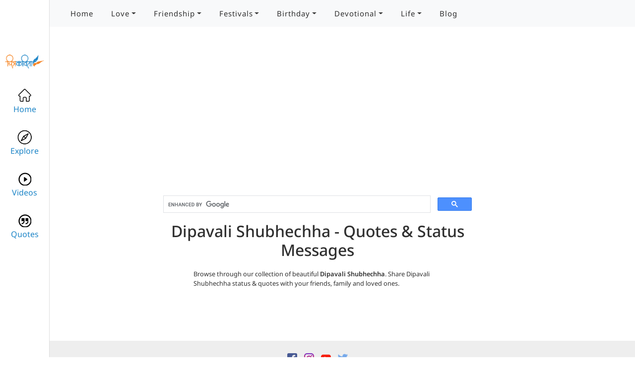

--- FILE ---
content_type: text/html; charset=utf-8
request_url: https://www.chitrakavita.com/tag/Dipavali-Shubhechha
body_size: 8249
content:

<!DOCTYPE html>
<html lang="en" xmlns="http://www.w3.org/1999/xhtml">
<head><meta http-equiv="Content-Type" content="text/html; charset=UTF-8" /><meta name="author" content="Chitrakavita" /><meta http-equiv="cache-control" content="no-cache" /><meta http-equiv="expires" content="3600" /><meta http-equiv="pragma" content="no-cache" /><meta name="robots" content="index,follow" /><meta name="viewport" content="width=device-width, initial-scale=1.0" /><meta name="twitter:card" content="summary" /><meta name="twitter:site" content="@chitrakavita" /><meta name="twitter:title" content="Chitrakavita  - Status, Greetings, Poems, Quotes" /><meta name="twitter:image" content="http://www.chitrakavita.com/logo.png" /><meta name="twitter:image:alt" content="Chitrakavita - Marathi Greetings" /><title>
	Dipavali Shubhechha Status and Quotes, Dipavali Shubhechha Status Messages, Dipavali Shubhechha Quotes
</title><link rel="preconnect" href="https://fonts.googleapis.com" /><link rel="preconnect" href="https://fonts.gstatic.com" crossorigin="" />
<style>/* cyrillic-ext */
@font-face {
  font-family: 'Noto Sans';
  font-style: normal;
  font-weight: 400;
  font-display: swap;
  src: url(https://fonts.gstatic.com/s/notosans/v30/o-0IIpQlx3QUlC5A4PNr6DRAW_0.woff2) format('woff2');
  unicode-range: U+0460-052F, U+1C80-1C88, U+20B4, U+2DE0-2DFF, U+A640-A69F, U+FE2E-FE2F;
}
/* cyrillic */
@font-face {
  font-family: 'Noto Sans';
  font-style: normal;
  font-weight: 400;
  font-display: swap;
  src: url(https://fonts.gstatic.com/s/notosans/v30/o-0IIpQlx3QUlC5A4PNr4TRAW_0.woff2) format('woff2');
  unicode-range: U+0301, U+0400-045F, U+0490-0491, U+04B0-04B1, U+2116;
}
/* devanagari */
@font-face {
  font-family: 'Noto Sans';
  font-style: normal;
  font-weight: 400;
  font-display: swap;
  src: url(https://fonts.gstatic.com/s/notosans/v30/o-0IIpQlx3QUlC5A4PNr5DRAW_0.woff2) format('woff2');
  unicode-range: U+0900-097F, U+1CD0-1CF9, U+200C-200D, U+20A8, U+20B9, U+25CC, U+A830-A839, U+A8E0-A8FF;
}
/* greek-ext */
@font-face {
  font-family: 'Noto Sans';
  font-style: normal;
  font-weight: 400;
  font-display: swap;
  src: url(https://fonts.gstatic.com/s/notosans/v30/o-0IIpQlx3QUlC5A4PNr6TRAW_0.woff2) format('woff2');
  unicode-range: U+1F00-1FFF;
}
/* greek */
@font-face {
  font-family: 'Noto Sans';
  font-style: normal;
  font-weight: 400;
  font-display: swap;
  src: url(https://fonts.gstatic.com/s/notosans/v30/o-0IIpQlx3QUlC5A4PNr5jRAW_0.woff2) format('woff2');
  unicode-range: U+0370-03FF;
}
/* vietnamese */
@font-face {
  font-family: 'Noto Sans';
  font-style: normal;
  font-weight: 400;
  font-display: swap;
  src: url(https://fonts.gstatic.com/s/notosans/v30/o-0IIpQlx3QUlC5A4PNr6jRAW_0.woff2) format('woff2');
  unicode-range: U+0102-0103, U+0110-0111, U+0128-0129, U+0168-0169, U+01A0-01A1, U+01AF-01B0, U+0300-0301, U+0303-0304, U+0308-0309, U+0323, U+0329, U+1EA0-1EF9, U+20AB;
}
/* latin-ext */
@font-face {
  font-family: 'Noto Sans';
  font-style: normal;
  font-weight: 400;
  font-display: swap;
  src: url(https://fonts.gstatic.com/s/notosans/v30/o-0IIpQlx3QUlC5A4PNr6zRAW_0.woff2) format('woff2');
  unicode-range: U+0100-02AF, U+0304, U+0308, U+0329, U+1E00-1E9F, U+1EF2-1EFF, U+2020, U+20A0-20AB, U+20AD-20CF, U+2113, U+2C60-2C7F, U+A720-A7FF;
}
/* latin */
@font-face {
  font-family: 'Noto Sans';
  font-style: normal;
  font-weight: 400;
  font-display: swap;
  src: url(https://fonts.gstatic.com/s/notosans/v30/o-0IIpQlx3QUlC5A4PNr5TRA.woff2) format('woff2');
  unicode-range: U+0000-00FF, U+0131, U+0152-0153, U+02BB-02BC, U+02C6, U+02DA, U+02DC, U+0304, U+0308, U+0329, U+2000-206F, U+2074, U+20AC, U+2122, U+2191, U+2193, U+2212, U+2215, U+FEFF, U+FFFD;
}
/* cyrillic-ext */
@font-face {
  font-family: 'Noto Sans';
  font-style: normal;
  font-weight: 500;
  font-display: swap;
  src: url(https://fonts.gstatic.com/s/notosans/v30/o-0NIpQlx3QUlC5A4PNjFhdVadyB1Wk.woff2) format('woff2');
  unicode-range: U+0460-052F, U+1C80-1C88, U+20B4, U+2DE0-2DFF, U+A640-A69F, U+FE2E-FE2F;
}
/* cyrillic */
@font-face {
  font-family: 'Noto Sans';
  font-style: normal;
  font-weight: 500;
  font-display: swap;
  src: url(https://fonts.gstatic.com/s/notosans/v30/o-0NIpQlx3QUlC5A4PNjFhdVYNyB1Wk.woff2) format('woff2');
  unicode-range: U+0301, U+0400-045F, U+0490-0491, U+04B0-04B1, U+2116;
}
/* devanagari */
@font-face {
  font-family: 'Noto Sans';
  font-style: normal;
  font-weight: 500;
  font-display: swap;
  src: url(https://fonts.gstatic.com/s/notosans/v30/o-0NIpQlx3QUlC5A4PNjFhdVZdyB1Wk.woff2) format('woff2');
  unicode-range: U+0900-097F, U+1CD0-1CF9, U+200C-200D, U+20A8, U+20B9, U+25CC, U+A830-A839, U+A8E0-A8FF;
}
/* greek-ext */
@font-face {
  font-family: 'Noto Sans';
  font-style: normal;
  font-weight: 500;
  font-display: swap;
  src: url(https://fonts.gstatic.com/s/notosans/v30/o-0NIpQlx3QUlC5A4PNjFhdVaNyB1Wk.woff2) format('woff2');
  unicode-range: U+1F00-1FFF;
}
/* greek */
@font-face {
  font-family: 'Noto Sans';
  font-style: normal;
  font-weight: 500;
  font-display: swap;
  src: url(https://fonts.gstatic.com/s/notosans/v30/o-0NIpQlx3QUlC5A4PNjFhdVZ9yB1Wk.woff2) format('woff2');
  unicode-range: U+0370-03FF;
}
/* vietnamese */
@font-face {
  font-family: 'Noto Sans';
  font-style: normal;
  font-weight: 500;
  font-display: swap;
  src: url(https://fonts.gstatic.com/s/notosans/v30/o-0NIpQlx3QUlC5A4PNjFhdVa9yB1Wk.woff2) format('woff2');
  unicode-range: U+0102-0103, U+0110-0111, U+0128-0129, U+0168-0169, U+01A0-01A1, U+01AF-01B0, U+0300-0301, U+0303-0304, U+0308-0309, U+0323, U+0329, U+1EA0-1EF9, U+20AB;
}
/* latin-ext */
@font-face {
  font-family: 'Noto Sans';
  font-style: normal;
  font-weight: 500;
  font-display: swap;
  src: url(https://fonts.gstatic.com/s/notosans/v30/o-0NIpQlx3QUlC5A4PNjFhdVatyB1Wk.woff2) format('woff2');
  unicode-range: U+0100-02AF, U+0304, U+0308, U+0329, U+1E00-1E9F, U+1EF2-1EFF, U+2020, U+20A0-20AB, U+20AD-20CF, U+2113, U+2C60-2C7F, U+A720-A7FF;
}
/* latin */
@font-face {
  font-family: 'Noto Sans';
  font-style: normal;
  font-weight: 500;
  font-display: swap;
  src: url(https://fonts.gstatic.com/s/notosans/v30/o-0NIpQlx3QUlC5A4PNjFhdVZNyB.woff2) format('woff2');
  unicode-range: U+0000-00FF, U+0131, U+0152-0153, U+02BB-02BC, U+02C6, U+02DA, U+02DC, U+0304, U+0308, U+0329, U+2000-206F, U+2074, U+20AC, U+2122, U+2191, U+2193, U+2212, U+2215, U+FEFF, U+FFFD;
}
/* cyrillic-ext */
@font-face {
  font-family: 'Noto Sans';
  font-style: normal;
  font-weight: 600;
  font-display: swap;
  src: url(https://fonts.gstatic.com/s/notosans/v30/o-0NIpQlx3QUlC5A4PNjOhBVadyB1Wk.woff2) format('woff2');
  unicode-range: U+0460-052F, U+1C80-1C88, U+20B4, U+2DE0-2DFF, U+A640-A69F, U+FE2E-FE2F;
}
/* cyrillic */
@font-face {
  font-family: 'Noto Sans';
  font-style: normal;
  font-weight: 600;
  font-display: swap;
  src: url(https://fonts.gstatic.com/s/notosans/v30/o-0NIpQlx3QUlC5A4PNjOhBVYNyB1Wk.woff2) format('woff2');
  unicode-range: U+0301, U+0400-045F, U+0490-0491, U+04B0-04B1, U+2116;
}
/* devanagari */
@font-face {
  font-family: 'Noto Sans';
  font-style: normal;
  font-weight: 600;
  font-display: swap;
  src: url(https://fonts.gstatic.com/s/notosans/v30/o-0NIpQlx3QUlC5A4PNjOhBVZdyB1Wk.woff2) format('woff2');
  unicode-range: U+0900-097F, U+1CD0-1CF9, U+200C-200D, U+20A8, U+20B9, U+25CC, U+A830-A839, U+A8E0-A8FF;
}
/* greek-ext */
@font-face {
  font-family: 'Noto Sans';
  font-style: normal;
  font-weight: 600;
  font-display: swap;
  src: url(https://fonts.gstatic.com/s/notosans/v30/o-0NIpQlx3QUlC5A4PNjOhBVaNyB1Wk.woff2) format('woff2');
  unicode-range: U+1F00-1FFF;
}
/* greek */
@font-face {
  font-family: 'Noto Sans';
  font-style: normal;
  font-weight: 600;
  font-display: swap;
  src: url(https://fonts.gstatic.com/s/notosans/v30/o-0NIpQlx3QUlC5A4PNjOhBVZ9yB1Wk.woff2) format('woff2');
  unicode-range: U+0370-03FF;
}
/* vietnamese */
@font-face {
  font-family: 'Noto Sans';
  font-style: normal;
  font-weight: 600;
  font-display: swap;
  src: url(https://fonts.gstatic.com/s/notosans/v30/o-0NIpQlx3QUlC5A4PNjOhBVa9yB1Wk.woff2) format('woff2');
  unicode-range: U+0102-0103, U+0110-0111, U+0128-0129, U+0168-0169, U+01A0-01A1, U+01AF-01B0, U+0300-0301, U+0303-0304, U+0308-0309, U+0323, U+0329, U+1EA0-1EF9, U+20AB;
}
/* latin-ext */
@font-face {
  font-family: 'Noto Sans';
  font-style: normal;
  font-weight: 600;
  font-display: swap;
  src: url(https://fonts.gstatic.com/s/notosans/v30/o-0NIpQlx3QUlC5A4PNjOhBVatyB1Wk.woff2) format('woff2');
  unicode-range: U+0100-02AF, U+0304, U+0308, U+0329, U+1E00-1E9F, U+1EF2-1EFF, U+2020, U+20A0-20AB, U+20AD-20CF, U+2113, U+2C60-2C7F, U+A720-A7FF;
}
/* latin */
@font-face {
  font-family: 'Noto Sans';
  font-style: normal;
  font-weight: 600;
  font-display: swap;
  src: url(https://fonts.gstatic.com/s/notosans/v30/o-0NIpQlx3QUlC5A4PNjOhBVZNyB.woff2) format('woff2');
  unicode-range: U+0000-00FF, U+0131, U+0152-0153, U+02BB-02BC, U+02C6, U+02DA, U+02DC, U+0304, U+0308, U+0329, U+2000-206F, U+2074, U+20AC, U+2122, U+2191, U+2193, U+2212, U+2215, U+FEFF, U+FFFD;
}

.mobile{
    display:block;
}

@media screen and (max-width:768px)
{
    .desktop{
        display:none;
    }

    .mobile
    {
        display:block;
        max-height:60px;
    }
}

</style>
<link rel="stylesheet" type="text/css" href="../css/bootstrap.min.css" preload="" /><link rel="stylesheet" type="text/css" href="../global/styles/style.css" /><link rel="stylesheet" type="text/css" href="../global/styles/media.css" /><link rel="stylesheet" type="text/css" href="../css/style.css" /><link rel="Shortcut Icon" type="image/ico" href="../icon.ico" />
<!-- google --> 
<meta property="fb:app_id" content="105908322808303" /><meta property="og:type" content="marathigreetings:greeting" /><meta property="og:image" content="http://www.chitrakavita.com/logo.png" />

<script src="https://ajax.googleapis.com/ajax/libs/jquery/3.7.0/jquery.min.js"></script>




 <meta name="description" content="Dipavali Shubhechha Status messages, Top status on Dipavali Shubhechha, Quotes on Dipavali Shubhechha, WhatsApp Status, Quotes, Dipavali Shubhechha status, Chitrakavita" /><meta name="og:url" content="https://www.chitrakavita.com/tag/Dipavali-Shubhechha?tag=Dipavali-Shubhechha" /><meta name="og:title" /><meta name="og:description" /></head>
<body>
<form name="aspnetForm" method="post" action="/tag/Dipavali-Shubhechha" id="aspnetForm">
<div>
<input type="hidden" name="__VIEWSTATE" id="__VIEWSTATE" value="/[base64]/4mXz6mI78Q0FhyaWaiQQdSw==" />
</div>

<div>

	<input type="hidden" name="__VIEWSTATEGENERATOR" id="__VIEWSTATEGENERATOR" value="BBBC20B8" />
</div>
<header  class="nav-down">
    

<!--<div class="container-fluid">
	<nav class="navbar navbar-expand-lg">
  <div class="container-fluid">

      
    <button class="navbar-toggler" type="button" data-bs-toggle="collapse" data-bs-target="#navbarSupportedContent" aria-controls="navbarSupportedContent" aria-expanded="false" aria-label="Toggle navigation">
      <span class="navbar-toggler-icon"></span>
    </button>
    <div class="collapse navbar-collapse" id="navbarSupportedContent1">
      <ul class="navbar-nav me-auto mb-2 mb-lg-0">
        <li class="nav-item">
          <a class="nav-link" aria-current="page" href="#">Home</a>
        </li>

                 
      </ul>
      <form class="d-flex" role="search">
        <input class="form-control me-2" type="search" placeholder="Search" aria-label="Search">
        <button class="btn btn-outline-success" type="submit">Search</button>
      </form> 
    </div>
  </div>
</nav>
</div>-->
<div class="container-fluid bg-light text-center">
<div class="container">
	
	<nav class="navbar navbar-expand-lg ">
  <div class="container-fluid">

          <a href="../" class="navbar-brand"><img src="../images/logo.png" alt="Chitrakavita" class="img-fluid mobile" /></a>
    <button class="navbar-toggler" type="button" data-bs-toggle="collapse" data-bs-target="#navbarSupportedContent" aria-controls="navbarSupportedContent" aria-expanded="false" aria-label="Toggle navigation">
      <span class="navbar-toggler-icon"></span>
    </button>
    <div class="collapse navbar-collapse" id="navbarSupportedContent">
      <ul class="navbar-nav mr-auto">
        <li class="nav-item">
          <a href="../" class="nav-link" aria-current="page">Home</a>
        </li>
              
<li class="nav-item dropdown">
    <a href='#' title='Marathi Kavita, Marathi Poems on Love, Marathi Love Greetings,Marathi Love Poems' class="nav-link dropdown-toggle" id='lnklove' role="button" data-bs-toggle="dropdown" aria-expanded="false">Love</a>
    
   <ul class="dropdown-menu" aria-labelledby='lnklove'>
     
            <li><a href="../marathi-poems/love" class="dropdown-item" title="Marathi Kavita, Marathi Poems on Love, Marathi Love Greetings, Marathi Love Poems">Love</a></li>
        
            <li><a href="../marathi-poems/memories" class="dropdown-item" title="Marathi Kavita, Marathi Poems on Memories, Marathi Memories Greetings, Marathi Memories Poems">Memories</a></li>
        
            <li><a href="../marathi-poems/rain" class="dropdown-item" title="Marathi Kavita, Marathi Poems on Rain, Marathi Rain Greetings, Marathi Rain Poems">Rain</a></li>
        
            <li><a href="../marathi-poems/sad" class="dropdown-item" title="Marathi Kavita, Marathi Poems on Sad, Marathi Sad Greetings, Marathi Sad Poems">Virah</a></li>
        </ul>
</li>
        
<li class="nav-item dropdown">
    <a href='#' title='Marathi Kavita, Marathi Poems on Friendship, Marathi Friendship Greetings,Marathi Friendship Poems' class="nav-link dropdown-toggle" id='lnkfriendship' role="button" data-bs-toggle="dropdown" aria-expanded="false">Friendship</a>
    
   <ul class="dropdown-menu" aria-labelledby='lnkfriendship'>
     
            <li><a href="../marathi-poems/friendship" class="dropdown-item" title="Marathi Kavita, Marathi Poems on Friendship, Marathi Friendship Greetings, Marathi Friendship Poems">Friendship</a></li>
        </ul>
</li>
        
<li class="nav-item dropdown">
    <a href='#' title='Marathi Kavita, Marathi Poems on Festivals, Marathi Festivals Greetings,Marathi Festivals Poems' class="nav-link dropdown-toggle" id='lnkfestivals' role="button" data-bs-toggle="dropdown" aria-expanded="false">Festivals</a>
    
   <ul class="dropdown-menu" aria-labelledby='lnkfestivals'>
     
            <li><a href="../marathi-poems/dasara" class="dropdown-item" title="Marathi Kavita, Marathi Poems on Dasara, Marathi Dasara Greetings, Marathi Dasara Poems">Dasara</a></li>
        
            <li><a href="../marathi-poems/diwali" class="dropdown-item" title="Marathi Kavita, Marathi Poems on Diwali, Marathi Diwali Greetings, Marathi Diwali Poems">Diwali</a></li>
        
            <li><a href="../marathi-poems/ganapati" class="dropdown-item" title="Marathi Kavita, Marathi Poems on Ganapati, Marathi Ganapati Greetings, Marathi Ganapati Poems">Ganapati</a></li>
        
            <li><a href="../marathi-poems/gudhipadva" class="dropdown-item" title="Marathi Kavita, Marathi Poems on Gudhipadva, Marathi Gudhipadva Greetings, Marathi Gudhipadva Poems">Gudhi Padva</a></li>
        
            <li><a href="../marathi-poems/gurupornima" class="dropdown-item" title="Marathi Kavita, Marathi Poems on Gurupornima, Marathi Gurupornima Greetings, Marathi Gurupornima Poems">Guru Pornima</a></li>
        
            <li><a href="../marathi-poems/holi" class="dropdown-item" title="Marathi Kavita, Marathi Poems on Holi, Marathi Holi Greetings, Marathi Holi Poems">Holi</a></li>
        
            <li><a href="../marathi-poems/independantday" class="dropdown-item" title="Marathi Kavita, Marathi Poems on IndependantDay, Marathi IndependantDay Greetings, Marathi IndependantDay Poems">Independance Day</a></li>
        
            <li><a href="../marathi-poems/maharashtradin" class="dropdown-item" title="Marathi Kavita, Marathi Poems on MaharashtraDin, Marathi MaharashtraDin Greetings, Marathi MaharashtraDin Poems">Maharashtra Din</a></li>
        
            <li><a href="../marathi-poems/makarsankranti" class="dropdown-item" title="Marathi Kavita, Marathi Poems on MakarSankranti, Marathi MakarSankranti Greetings, Marathi MakarSankranti Poems">Makar Sankrant</a></li>
        
            <li><a href="../marathi-poems/navratri" class="dropdown-item" title="Marathi Kavita, Marathi Poems on Navratri, Marathi Navratri Greetings, Marathi Navratri Poems">Navratri</a></li>
        
            <li><a href="../marathi-poems/newyear" class="dropdown-item" title="Marathi Kavita, Marathi Poems on NewYear, Marathi NewYear Greetings, Marathi NewYear Poems">New Year</a></li>
        
            <li><a href="../marathi-poems/rakshabandhan" class="dropdown-item" title="Marathi Kavita, Marathi Poems on Rakshabandhan, Marathi Rakshabandhan Greetings, Marathi Rakshabandhan Poems">Raksha Bandhan</a></li>
        
            <li><a href="../marathi-poems/republicday" class="dropdown-item" title="Marathi Kavita, Marathi Poems on RepublicDay, Marathi RepublicDay Greetings, Marathi RepublicDay Poems">Republic Day</a></li>
        
            <li><a href="../marathi-poems/shivjayanti" class="dropdown-item" title="Marathi Kavita, Marathi Poems on Shivjayanti, Marathi Shivjayanti Greetings, Marathi Shivjayanti Poems">Shiv Jayanti</a></li>
        </ul>
</li>
        
<li class="nav-item dropdown">
    <a href='#' title='Marathi Kavita, Marathi Poems on Birthday, Marathi Birthday Greetings,Marathi Birthday Poems' class="nav-link dropdown-toggle" id='lnkbirthday' role="button" data-bs-toggle="dropdown" aria-expanded="false">Birthday</a>
    
   <ul class="dropdown-menu" aria-labelledby='lnkbirthday'>
     
            <li><a href="../marathi-poems/birthday" class="dropdown-item" title="Marathi Kavita, Marathi Poems on Birthday, Marathi Birthday Greetings, Marathi Birthday Poems">Birthday</a></li>
        </ul>
</li>
        
<li class="nav-item dropdown">
    <a href='#' title='Marathi Kavita, Marathi Poems on Devotional, Marathi Devotional Greetings,Marathi Devotional Poems' class="nav-link dropdown-toggle" id='lnkdevotional' role="button" data-bs-toggle="dropdown" aria-expanded="false">Devotional</a>
    
   <ul class="dropdown-menu" aria-labelledby='lnkdevotional'>
     
            <li><a href="../marathi-poems/dharmik" class="dropdown-item" title="Marathi Kavita, Marathi Poems on Dharmik, Marathi Dharmik Greetings, Marathi Dharmik Poems">Devotional</a></li>
        </ul>
</li>
        
<li class="nav-item dropdown">
    <a href='#' title='Marathi Kavita, Marathi Poems on Life, Marathi Life Greetings,Marathi Life Poems' class="nav-link dropdown-toggle" id='lnklife' role="button" data-bs-toggle="dropdown" aria-expanded="false">Life</a>
    
   <ul class="dropdown-menu" aria-labelledby='lnklife'>
     
            <li><a href="../marathi-poems/inspirational" class="dropdown-item" title="Marathi Kavita, Marathi Poems on Inspirational, Marathi Inspirational Greetings, Marathi Inspirational Poems">Inspirational</a></li>
        
            <li><a href="../marathi-poems/life" class="dropdown-item" title="Marathi Kavita, Marathi Poems on life, Marathi life Greetings, Marathi life Poems">Life</a></li>
        </ul>
</li>
        
              <li class="nav-item">
          <a href="https://blog.chitrakavita.com" class="nav-link" aria-current="page" target="_blank">Blog</a>
        </li>
      </ul>
      <!--<form class="d-flex" role="search">
        <input class="form-control me-2" type="search" placeholder="Search" aria-label="Search">
        <button class="btn btn-outline-success" type="submit">Search</button>
      </form>-->
    </div>
  </div>
</nav>
</div>
</div>




</header>

<div>
    <div>


       <div id="sidebar" class="desktop">
<div id="logo" class="text-center">
<a href="../"><img src="../images/logo.png" alt="Chitrakavita" class="img-fluid" /></a>
</div>


    <a href="../" class="side-link">
        <img src="../icons/home.png" width="30" alt="home" /><br />
        Home</a>

  

    <a href="../" class="side-link">
        <img src="../icons/explore.png" width="30" alt="explore" /><br />
        Explore</a>



    <a href="../videos.aspx" class="side-link">
        <img src="../icons/videos.png" width="30" alt="videos" /><br />
        Videos</a>


    <a href="quotes" class="side-link">
        <img src="../icons/quotes.png" width="30" alt="quotes" /><br />
        Quotes</a>

    <div>

    </div>

</div>



<div id="content">

    <div class="desktop">
		
		<!-- ck-2024 -->
<ins class="adsbygoogle"
     style="display:block"
     data-ad-client="ca-pub-0420999097904620"
     data-ad-slot="6707338873"
     data-ad-format="auto"
     data-full-width-responsive="true"></ins>

<!--
        <ins class="adsbygoogle"
     style="display:inline-block;width:728px;height:90px"
     data-ad-client="ca-pub-9759758141337366"
     data-ad-slot="8081105386"></ins> -->

    </div>


<script async src="https://cse.google.com/cse.js?cx=013754071246019212620:qoqu1oiqlzw">
</script>
<div class="gcse-search"></div>

<h1 class="text-center">Dipavali Shubhechha -  Quotes & Status Messages</h1>


     <div class="greetingthumbnil" style="border:none;font-size:0.8em;">

         Browse through our collection of beautiful <strong>Dipavali Shubhechha</strong>. Share Dipavali Shubhechha status & quotes with your friends, family and loved ones. 

     </div>




<div style="clear:both;">&nbsp;</div>



<div>&nbsp;</div>



<div>&nbsp;</div>
</div>

        <div id="rightbar">

                <div class="row">
    <div class="col-md-12 searchbox">
        <div class="input-group mb-3">
            <input type="text" class="form-control"  placeholder="Search Here" id="txtsearch" />

  <div class="input-group-append">
      <button id="btnsearch" class="btn" type="button">Search</button>
  </div>
</div>

    </div>
</div>
	

    <div class="innerright">
        <b>Follow Chitrakavita</b>
        <div class="social-icon"><a href="https://www.facebook.com/chitrakavita" target="_blank"><img src="../images/facebook.png" alt="FB" /> /chitrakavita</a></div>
         <div class="social-icon"><a href="https://www.instagram.com/chitrakavita.official" target="_blank"><img src="../images/instagram.png" alt="Instagram" /> /chitrakavita.official</a></div>
        <div class="social-icon"><a href="https://www.youtube.com/chitrakavita" target="_blank"><img src="../images/YouTube.png" alt="YouTube" /> /chitrakavita</a></div>
        <div class="social-icon"><a href="https://www.youtube.com/chitrakavita" target="_blank"><img src="../images/Twitter.png" alt="Twitter" /> /chitrakavita</a></div>
    </div>


             <div class="innerright">
				 
				 
				 <!-- ck-2024 -->
<ins class="adsbygoogle"
     style="display:block"
     data-ad-client="ca-pub-0420999097904620"
     data-ad-slot="6707338873"
     data-ad-format="auto"
     data-full-width-responsive="true"></ins>
<script>
     (adsbygoogle = window.adsbygoogle || []).push({});
</script>
				
<!-- Old Ad
                 <ins class="adsbygoogle"
     style="display:inline-block;width:300px;height:250px"
     data-ad-client="ca-pub-9759758141337366"
     data-ad-slot="6244475760"></ins>
                 <br />


                <ins class="adsbygoogle"
     style="display:block"
     data-ad-format="autorelaxed"
     data-ad-client="ca-pub-9759758141337366"
     data-ad-slot="8213745630"></ins>-->
				 

            </div>

        </div>

</div>


</div>

    <div class="container desktop">
&nbsp;
    </div>

        <footer class="text-center">


            <div class="container text-center">
               
               <span><a href="https://www.facebook.com/chitrakavita" target="_blank"><img src="../images/facebook.png" alt="Facebook" /></a></span>
         <span><a href="https://www.instagram.com/chitrakavita.official" target="_blank"><img src="../images/instagram.png" alt="Instagram" /></a></span>
        <span><a href="https://www.youtube.com/chitrakavita" target="_blank"><img src="../images/YouTube.png" alt="YouTube" /></a></span>
        <span><a href="https://www.youtube.com/chitrakavita" target="_blank"><img src="../images/Twitter.png" alt="Twitter" /></a></span>


            </div>
            <div><a href="../" title="Chitrakavita Marathi Poems, Marathi Greetings, Marathi Kavita">Home</a> | <a href="../aboutus.aspx" title="About Us">About</a> | <a href="../contactus.aspx" title="Contact Us">Contact</a> | <a href="../Feedback.aspx" title="Feedback">Feedback</a> | <a href="../sitemap.aspx" title="Sitemap">Sitemap</a> | <a href="../credits.aspx" title="Chitrakavita Team">Credits</a></div>
          <div><b>Copyright &copy; Chitrakavita.com 2024</b></div>
        </footer>


</form>
  <script src="https://www.chitrakavita.com/global/scripts/main.js"></script>
<script src="https://www.chitrakavita.com/js/popper.js"></script>
	<script src="https://www.chitrakavita.com/js/bootstrap.min.js"></script>
  
	    <!--<script async src="https://pagead2.googlesyndication.com/pagead/js/adsbygoogle.js?client=ca-pub-9759758141337366"
     crossorigin="anonymous"></script> -->
	<script async src="https://pagead2.googlesyndication.com/pagead/js/adsbygoogle.js?client=ca-pub-0420999097904620"
     crossorigin="anonymous"></script>
	<script src="https://jsc.mgid.com/c/h/chitrakavita.com.46076.js" async></script>

	    <!-- Google tag (gtag.js) -->
<script async src="https://www.googletagmanager.com/gtag/js?id=UA-10994001-1"></script>
<script>
    window.dataLayer = window.dataLayer || [];
    function gtag() { dataLayer.push(arguments); }
    gtag('js', new Date());

    gtag('config', 'UA-10994001-1');
</script>

</body>
</html>

--- FILE ---
content_type: text/html; charset=utf-8
request_url: https://www.google.com/recaptcha/api2/aframe
body_size: 113
content:
<!DOCTYPE HTML><html><head><meta http-equiv="content-type" content="text/html; charset=UTF-8"></head><body><script nonce="KSDcRybRSBVHqz_rmcX5nQ">/** Anti-fraud and anti-abuse applications only. See google.com/recaptcha */ try{var clients={'sodar':'https://pagead2.googlesyndication.com/pagead/sodar?'};window.addEventListener("message",function(a){try{if(a.source===window.parent){var b=JSON.parse(a.data);var c=clients[b['id']];if(c){var d=document.createElement('img');d.src=c+b['params']+'&rc='+(localStorage.getItem("rc::a")?sessionStorage.getItem("rc::b"):"");window.document.body.appendChild(d);sessionStorage.setItem("rc::e",parseInt(sessionStorage.getItem("rc::e")||0)+1);localStorage.setItem("rc::h",'1769654726545');}}}catch(b){}});window.parent.postMessage("_grecaptcha_ready", "*");}catch(b){}</script></body></html>

--- FILE ---
content_type: application/javascript
request_url: https://www.chitrakavita.com/global/scripts/main.js
body_size: 691
content:
var didScroll;
var lastScrollTop = 0;
var delta = 5;
var navbarHeight = $('header').outerHeight();

$(window).scroll(function (event) {
    didScroll = true;
});




setInterval(function () {
    if (didScroll) {
        hasScrolled();
        didScroll = false;
    }
}, 250);

function hasScrolled() {
    var st = $(this).scrollTop();

    // Make sure they scroll more than delta
    if (Math.abs(lastScrollTop - st) <= delta)
        return;

    // If they scrolled down and are past the navbar, add class .nav-up.
    // This is necessary so you never see what is "behind" the navbar.
    if (st > lastScrollTop && st > navbarHeight) {
        // Scroll Down
        //$('header').removeClass('nav-down').addClass('nav-up');
        $('header').slideUp(500);
    } else {
        // Scroll Up
        if (st + $(window).height() < $(document).height()) {
           // $('header').removeClass('nav-up').addClass('nav-down');
            $('header').slideDown(500);
            
        }
    }

    lastScrollTop = st;
}





							
							
$(document).ready(function()
{

    hasScrolled();


    $("#btnsearch").click(function () {

        var a = $("#txtsearch").val();
        location.replace("http://www.chitrakavita.com/tag/" + a);

    });

});


function LoadData() {
    if ($(window).scrollTop() >= ($(document).height() - $(window).height() - 300)) {
  
        current++;
        var mydata = { page: current.toString() };
        $.ajax({
            url: "postloader.aspx",
            method: "POST",
            data: mydata,
            success: function (response) {
                //alert(response);
                $("#mydata").append(response);

            },
            failure: function (response) {
                // alert(response.d);
            },
            error: function (response) {
                //alert(response.d);
            }
        });


    }
}